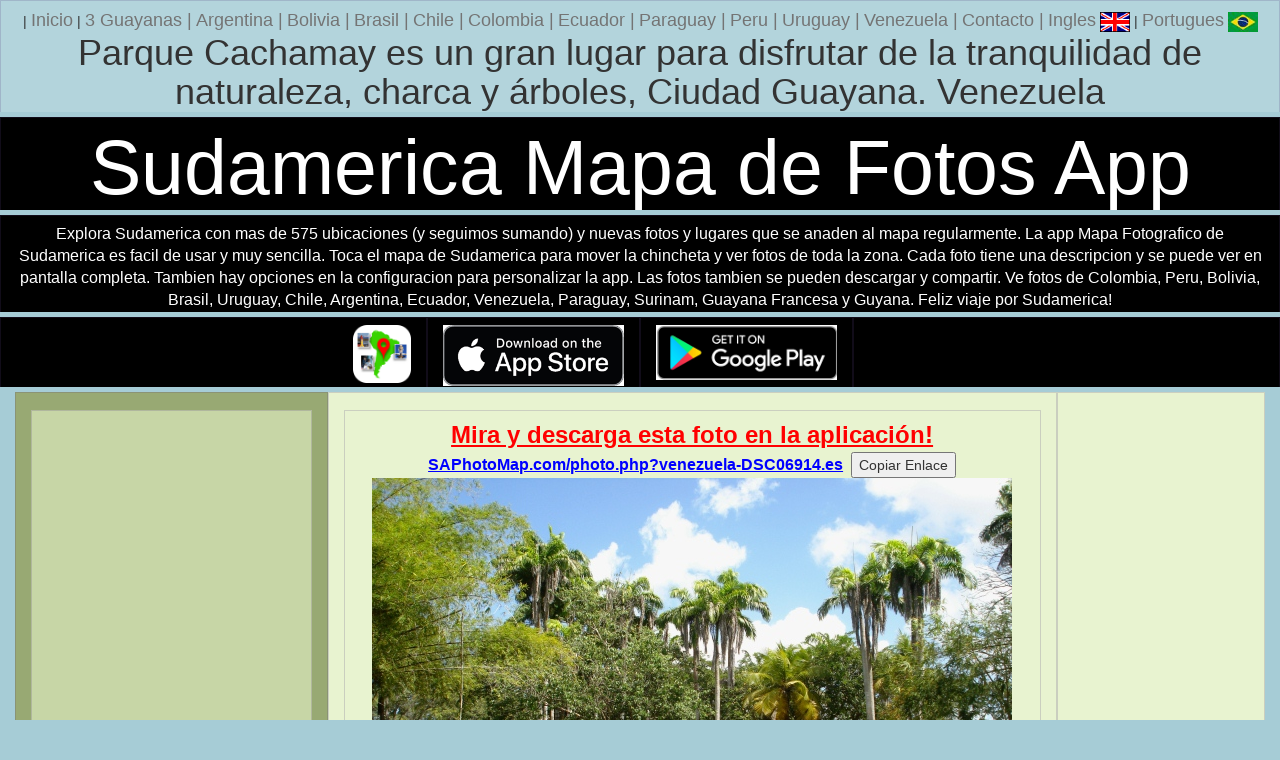

--- FILE ---
content_type: text/html; charset=utf-8
request_url: https://www.google.com/recaptcha/api2/aframe
body_size: 268
content:
<!DOCTYPE HTML><html><head><meta http-equiv="content-type" content="text/html; charset=UTF-8"></head><body><script nonce="qRNq9uhRzCBTVM5gfUrhkg">/** Anti-fraud and anti-abuse applications only. See google.com/recaptcha */ try{var clients={'sodar':'https://pagead2.googlesyndication.com/pagead/sodar?'};window.addEventListener("message",function(a){try{if(a.source===window.parent){var b=JSON.parse(a.data);var c=clients[b['id']];if(c){var d=document.createElement('img');d.src=c+b['params']+'&rc='+(localStorage.getItem("rc::a")?sessionStorage.getItem("rc::b"):"");window.document.body.appendChild(d);sessionStorage.setItem("rc::e",parseInt(sessionStorage.getItem("rc::e")||0)+1);localStorage.setItem("rc::h",'1768657456098');}}}catch(b){}});window.parent.postMessage("_grecaptcha_ready", "*");}catch(b){}</script></body></html>